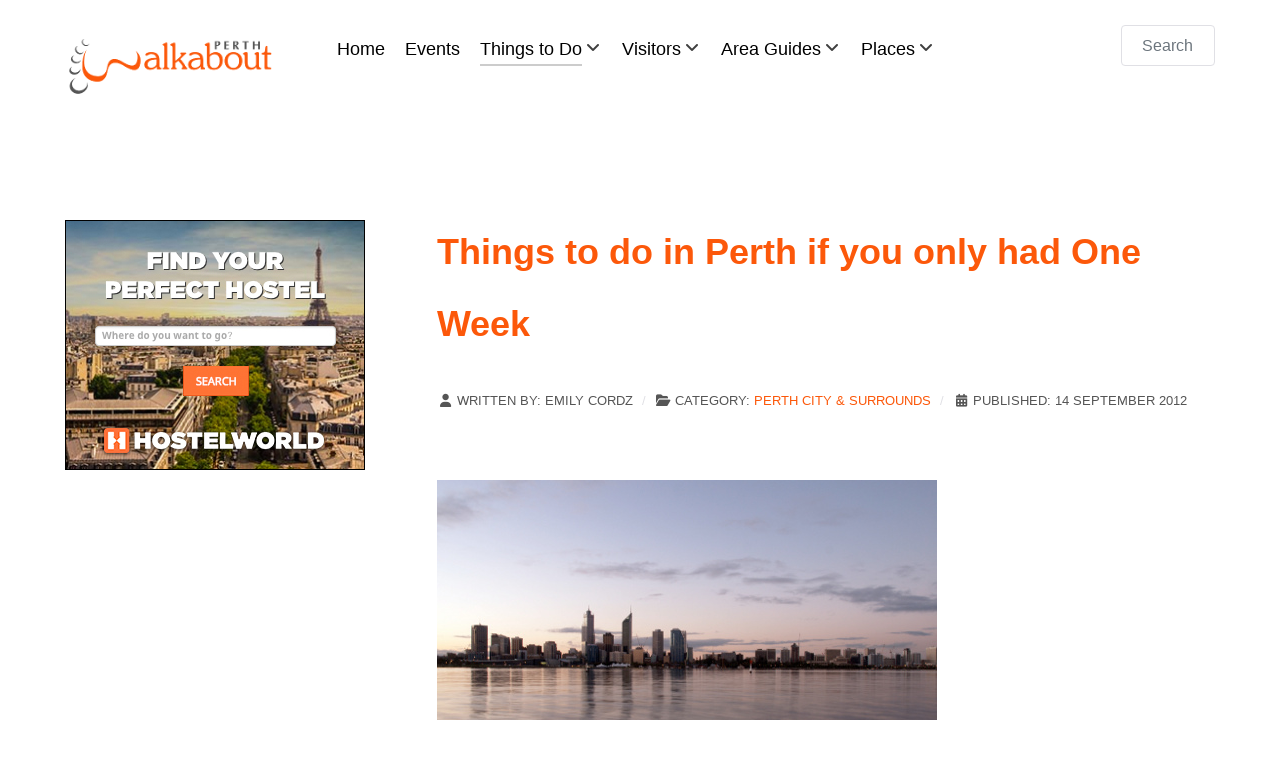

--- FILE ---
content_type: text/html; charset=utf-8
request_url: https://perthwalkabout.com/Perth-City-Surrounds/things-to-do-in-perth-one-week.html
body_size: 13221
content:
<!DOCTYPE html>
<html lang="en-GB" dir="ltr">
        
<head>
    
            <meta name="viewport" content="width=device-width, initial-scale=1.0">
        <meta http-equiv="X-UA-Compatible" content="IE=edge" />
        

        
            
         <meta charset="utf-8">
	<meta name="og:title" content="Things to do in Perth if you only had One Week">
	<meta name="og:type" content="article">
	<meta name="og:image" content="https://perthwalkabout.com/images/stories/articles/things-to-do-in-perth-one-week-2-150.jpg">
	<meta name="og:url" content="https://perthwalkabout.com/Perth-City-Surrounds/things-to-do-in-perth-one-week.html">
	<meta name="og:site_name" content="Perth Walkabout">
	<meta name="og:description" content="Things to do in Perth if you only had one week - the ideas below will allow you to experience a well rounded sampling of what Perth has to offer.">
	<meta name="author" content="Emily Cordz">
	<meta name="description" content="Things to do in Perth if you only had one week - the ideas below will allow you to experience a well rounded sampling of what Perth has to offer.">
	<meta name="generator" content="Noyb">
	<title>Things to do in Perth if you only had One Week</title>
	<link href="https://perthwalkabout.com/index.php?option=com_finder&amp;view=search&amp;format=opensearch&amp;Itemid=59" rel="search" title="OpenSearch Perth Walkabout" type="application/opensearchdescription+xml">

    <link href="/media/vendor/awesomplete/css/awesomplete.css?1.1.7" rel="stylesheet">
	<link href="/media/vendor/joomla-custom-elements/css/joomla-alert.min.css?0.4.1" rel="stylesheet">
	<link href="/media/mod_rssocial/css/rssocial-font.css?69c0cf" rel="stylesheet">
	<link href="/media/mod_rssocial/css/rssocial-anim.css?69c0cf" rel="stylesheet">
	<link href="/media/mod_rssocial/css/rssocial.css?69c0cf" rel="stylesheet">
	<link href="/media/com_rscomments/css/font-awesome.min.css?69c0cf" rel="stylesheet">
	<link href="/media/com_rscomments/css/site.css?69c0cf" rel="stylesheet">
	<link href="/media/gantry5/engines/nucleus/css-compiled/nucleus.css" rel="stylesheet">
	<link href="/templates/g5_helium/custom/css-compiled/helium_25.css" rel="stylesheet">
	<link href="/media/gantry5/engines/nucleus/css-compiled/bootstrap5.css" rel="stylesheet">
	<link href="/media/system/css/joomla-fontawesome.min.css" rel="stylesheet">
	<link href="/media/plg_system_debug/css/debug.css" rel="stylesheet">
	<link href="/media/gantry5/assets/css/font-awesome.min.css" rel="stylesheet">
	<link href="/templates/g5_helium/custom/css-compiled/helium-joomla_25.css" rel="stylesheet">
	<link href="/templates/g5_helium/custom/css-compiled/custom_25.css" rel="stylesheet">

    <script src="/media/vendor/jquery/js/jquery.min.js?3.7.1"></script>
	<script src="/media/legacy/js/jquery-noconflict.min.js?504da4"></script>
	<script src="https://connect.facebook.net/en_GB/sdk.js#xfbml=1&amp;version=v22.0" async defer crossorigin="anonymous"></script>
	<script src="https://platform.twitter.com/widgets.js?69c0cf"></script>
	<script src="//assets.pinterest.com/js/pinit.js?69c0cf" async defer></script>
	<script type="application/json" class="joomla-script-options new">{"bootstrap.modal":{"#rscomments-terms":{"keyboard":true,"focus":true},"#rscomments-subscribe":{"keyboard":true,"focus":true},"#rscomments-report":{"keyboard":true,"focus":true},"#rscomments-mycomments":{"keyboard":true,"focus":true}},"joomla.jtext":{"COM_RSCOMMENTS_HIDE_FORM":"Hide comment form","COM_RSCOMMENTS_SHOW_FORM":"Show comment form","MOD_FINDER_SEARCH_VALUE":"Search &hellip;","COM_FINDER_SEARCH_FORM_LIST_LABEL":"Search Results","JLIB_JS_AJAX_ERROR_OTHER":"An error has occurred while fetching the JSON data: HTTP %s status code.","JLIB_JS_AJAX_ERROR_PARSE":"A parse error has occurred while processing the following JSON data:<br><code style=\"color:inherit;white-space:pre-wrap;padding:0;margin:0;border:0;background:inherit;\">%s<\/code>","ERROR":"Error","MESSAGE":"Message","NOTICE":"Notice","WARNING":"Warning","JCLOSE":"Close","JOK":"OK","JOPEN":"Open"},"finder-search":{"url":"\/index.php?option=com_finder&task=suggestions.suggest&format=json&tmpl=component&Itemid=59"},"system.paths":{"root":"","rootFull":"https:\/\/perthwalkabout.com\/","base":"","baseFull":"https:\/\/perthwalkabout.com\/"},"csrf.token":"d268afa997149fcb5ed470c4803abced"}</script>
	<script src="/media/system/js/core.min.js?2cb912"></script>
	<script src="/media/vendor/bootstrap/js/popover.min.js?5.3.3" type="module"></script>
	<script src="/media/vendor/bootstrap/js/modal.min.js?5.3.3" type="module"></script>
	<script src="/media/vendor/awesomplete/js/awesomplete.min.js?1.1.7" defer></script>
	<script src="/media/com_finder/js/finder.min.js?755761" type="module"></script>
	<script src="/media/system/js/messages.min.js?9a4811" type="module"></script>
	<script src="/media/mod_rssocial/js/rssocial.js?69c0cf"></script>
	<script src="/media/com_rscomments/js/modal.js?69c0cf"></script>
	<script src="/media/com_rscomments/js/site.js?69c0cf"></script>
	<script type="application/ld+json">{"@context":"https://schema.org","@graph":[{"@type":"Organization","@id":"https://perthwalkabout.com/#/schema/Organization/base","name":"Perth Walkabout","url":"https://perthwalkabout.com/"},{"@type":"WebSite","@id":"https://perthwalkabout.com/#/schema/WebSite/base","url":"https://perthwalkabout.com/","name":"Perth Walkabout","publisher":{"@id":"https://perthwalkabout.com/#/schema/Organization/base"},"potentialAction":{"@type":"SearchAction","target":"https://perthwalkabout.com/home?q={search_term_string}","query-input":"required name=search_term_string"}},{"@type":"WebPage","@id":"https://perthwalkabout.com/#/schema/WebPage/base","url":"https://perthwalkabout.com/Perth-City-Surrounds/things-to-do-in-perth-one-week.html","name":"Things to do in Perth if you only had One Week","description":"Things to do in Perth if you only had one week - the ideas below will allow you to experience a well rounded sampling of what Perth has to offer.","isPartOf":{"@id":"https://perthwalkabout.com/#/schema/WebSite/base"},"about":{"@id":"https://perthwalkabout.com/#/schema/Organization/base"},"inLanguage":"en-GB"},{"@type":"Article","@id":"https://perthwalkabout.com/#/schema/com_content/article/542","name":"Things to do in Perth if you only had One Week","headline":"Things to do in Perth if you only had One Week","inLanguage":"en-GB","author":{"@type":"Person","name":"Emily Cordz"},"articleSection":"Perth City & Surrounds","dateCreated":"2012-06-27T02:12:43+00:00","isPartOf":{"@id":"https://perthwalkabout.com/#/schema/WebPage/base"}}]}</script>
	<script>var rsc_root = 'https://perthwalkabout.com/';</script>
	<script src="https://platform.linkedin.com/in.js" type="text/javascript">lang:en_GB</script>
	

    
                
</head>

    <body class="gantry g-helium-style site com_content view-article layout-blog no-task dir-ltr itemid-71 outline-25 g-offcanvas-left g-default g-style-preset1">
        
                    

        <div id="g-offcanvas"  data-g-offcanvas-swipe="1" data-g-offcanvas-css3="1">
                        <div class="g-grid">                        

        <div class="g-block size-100">
             <div id="mobile-menu-2388-particle" class="g-content g-particle">            <div id="g-mobilemenu-container" data-g-menu-breakpoint="51rem"></div>
            </div>
        </div>
            </div>
    </div>
        <div id="g-page-surround">
            <div class="g-offcanvas-hide g-offcanvas-toggle" role="navigation" data-offcanvas-toggle aria-controls="g-offcanvas" aria-expanded="false"><i class="fa fa-fw fa-bars"></i></div>                        

                                
                <section id="g-navigation">
                <div class="g-container">                                <div class="g-grid">                        

        <div class="g-block size-100">
             <div class="g-system-messages">
                                            <div id="system-message-container" aria-live="polite"></div>

            
    </div>
        </div>
            </div>
                            <div class="g-grid">                        

        <div class="g-block size-22">
             <div id="logo-2463-particle" class="g-content g-particle">            <a href="/" target="_self" title="Perth Walkabout" aria-label="Perth Walkabout" rel="home" class="g-logo g-logo-helium">
                        <img src="/templates/g5_helium/custom/images/perth-walkabout-logo-246-93.png" style="max-height: 100%" alt="Perth Walkabout" />
            </a>
            </div>
        </div>
                    

        <div class="g-block size-66">
             <div id="menu-6245-particle" class="g-content g-particle">            <nav class="g-main-nav" data-g-hover-expand="true">
        <ul class="g-toplevel">
                                                                                                                
        
                
        
                
        
        <li class="g-menu-item g-menu-item-type-component g-menu-item-59 g-standard  ">
                            <a class="g-menu-item-container" href="/">
                                                                <span class="g-menu-item-content">
                                    <span class="g-menu-item-title">Home</span>
            
                    </span>
                                                </a>
                                </li>
    
                                                                                                
        
                
        
                
        
        <li class="g-menu-item g-menu-item-type-component g-menu-item-153 g-standard  ">
                            <a class="g-menu-item-container" href="/things-to-do/events/">
                                                                <span class="g-menu-item-content">
                                    <span class="g-menu-item-title">Events</span>
            
                    </span>
                                                </a>
                                </li>
    
                                                                                                
        
                
        
                
        
        <li class="g-menu-item g-menu-item-type-component g-menu-item-52 g-parent active g-standard g-menu-item-link-parent ">
                            <a class="g-menu-item-container" href="/things-to-do/">
                                                                <span class="g-menu-item-content">
                                    <span class="g-menu-item-title">Things to Do</span>
            
                    </span>
                    <span class="g-menu-parent-indicator" data-g-menuparent=""></span>                            </a>
                                                                            <ul class="g-dropdown g-inactive g-fade g-dropdown-right">
            <li class="g-dropdown-column">
                        <div class="g-grid">
                        <div class="g-block size-100">
            <ul class="g-sublevel">
                <li class="g-level-1 g-go-back">
                    <a class="g-menu-item-container" href="#" data-g-menuparent=""><span>Back</span></a>
                </li>
                                                                                                                    
        
                
        
                
        
        <li class="g-menu-item g-menu-item-type-component g-menu-item-91  ">
                            <a class="g-menu-item-container" href="/things-to-do/nightlife/">
                                                                <span class="g-menu-item-content">
                                    <span class="g-menu-item-title">Nightlife</span>
            
                    </span>
                                                </a>
                                </li>
    
                                                                                                
        
                
        
                
        
        <li class="g-menu-item g-menu-item-type-component g-menu-item-86  ">
                            <a class="g-menu-item-container" href="/things-to-do/what-s-new/">
                                                                <span class="g-menu-item-content">
                                    <span class="g-menu-item-title">What&#039;s New</span>
            
                    </span>
                                                </a>
                                </li>
    
                                                                                                
        
                
        
                
        
        <li class="g-menu-item g-menu-item-type-component g-menu-item-70  ">
                            <a class="g-menu-item-container" href="/things-to-do/environment/">
                                                                <span class="g-menu-item-content">
                                    <span class="g-menu-item-title">Environment</span>
            
                    </span>
                                                </a>
                                </li>
    
                                                                                                
        
                
        
                
        
        <li class="g-menu-item g-menu-item-type-component g-menu-item-69  ">
                            <a class="g-menu-item-container" href="/things-to-do/historical-places/">
                                                                <span class="g-menu-item-content">
                                    <span class="g-menu-item-title">Heritage</span>
            
                    </span>
                                                </a>
                                </li>
    
                                                                                                
        
                
        
                
        
        <li class="g-menu-item g-menu-item-type-component g-menu-item-74  ">
                            <a class="g-menu-item-container" href="/things-to-do/markets/">
                                                                <span class="g-menu-item-content">
                                    <span class="g-menu-item-title">Markets</span>
            
                    </span>
                                                </a>
                                </li>
    
                                                                                                
        
                
        
                
        
        <li class="g-menu-item g-menu-item-type-component g-menu-item-67  ">
                            <a class="g-menu-item-container" href="/things-to-do/arts-culture/">
                                                                <span class="g-menu-item-content">
                                    <span class="g-menu-item-title">Arts &amp; Culture</span>
            
                    </span>
                                                </a>
                                </li>
    
                                                                                                
        
                
        
                
        
        <li class="g-menu-item g-menu-item-type-component g-menu-item-60 g-parent g-menu-item-link-parent ">
                            <a class="g-menu-item-container" href="/food-drink/food/">
                                                                <span class="g-menu-item-content">
                                    <span class="g-menu-item-title">Food</span>
            
                    </span>
                    <span class="g-menu-parent-indicator" data-g-menuparent=""></span>                            </a>
                                                                            <ul class="g-dropdown g-inactive g-fade g-dropdown-right">
            <li class="g-dropdown-column">
                        <div class="g-grid">
                        <div class="g-block size-100">
            <ul class="g-sublevel">
                <li class="g-level-2 g-go-back">
                    <a class="g-menu-item-container" href="#" data-g-menuparent=""><span>Back</span></a>
                </li>
                                                                                                                    
        
                
        
                
        
        <li class="g-menu-item g-menu-item-type-component g-menu-item-93  ">
                            <a class="g-menu-item-container" href="/food-drink/foodie-chit-chat/">
                                                                <span class="g-menu-item-content">
                                    <span class="g-menu-item-title">Foodie Chit Chat</span>
            
                    </span>
                                                </a>
                                </li>
    
                                                                                                
        
                
        
                
        
        <li class="g-menu-item g-menu-item-type-component g-menu-item-80  ">
                            <a class="g-menu-item-container" href="/food-drink/perth-restaurant-reviews/">
                                                                <span class="g-menu-item-content">
                                    <span class="g-menu-item-title">Restaurant Reviews</span>
            
                    </span>
                                                </a>
                                </li>
    
                                                                                                
        
                
        
                
        
        <li class="g-menu-item g-menu-item-type-component g-menu-item-81  ">
                            <a class="g-menu-item-container" href="/food-drink/specialty-foods/">
                                                                <span class="g-menu-item-content">
                                    <span class="g-menu-item-title">Specialty Food and Drinks</span>
            
                    </span>
                                                </a>
                                </li>
    
                                                                                                
        
                
        
                
        
        <li class="g-menu-item g-menu-item-type-component g-menu-item-82  ">
                            <a class="g-menu-item-container" href="/food-drink/essentials/">
                                                                <span class="g-menu-item-content">
                                    <span class="g-menu-item-title">Essentials</span>
            
                    </span>
                                                </a>
                                </li>
    
    
            </ul>
        </div>
            </div>

            </li>
        </ul>
            </li>
    
                                                                                                
        
                
        
                
        
        <li class="g-menu-item g-menu-item-type-component g-menu-item-68  ">
                            <a class="g-menu-item-container" href="/things-to-do/great-outdoors/">
                                                                <span class="g-menu-item-content">
                                    <span class="g-menu-item-title">Great Outdoors</span>
            
                    </span>
                                                </a>
                                </li>
    
                                                                                                
        
                
        
                
        
        <li class="g-menu-item g-menu-item-type-component g-menu-item-71 active  ">
                            <a class="g-menu-item-container" href="/things-to-do/perth-city-surrounds/">
                                                                <span class="g-menu-item-content">
                                    <span class="g-menu-item-title">Perth City</span>
            
                    </span>
                                                </a>
                                </li>
    
    
            </ul>
        </div>
            </div>

            </li>
        </ul>
            </li>
    
                                                                                                
        
                
        
                
        
        <li class="g-menu-item g-menu-item-type-component g-menu-item-66 g-parent g-standard g-menu-item-link-parent ">
                            <a class="g-menu-item-container" href="/visitor-information/">
                                                                <span class="g-menu-item-content">
                                    <span class="g-menu-item-title">Visitors</span>
            
                    </span>
                    <span class="g-menu-parent-indicator" data-g-menuparent=""></span>                            </a>
                                                                            <ul class="g-dropdown g-inactive g-fade g-dropdown-right">
            <li class="g-dropdown-column">
                        <div class="g-grid">
                        <div class="g-block size-100">
            <ul class="g-sublevel">
                <li class="g-level-1 g-go-back">
                    <a class="g-menu-item-container" href="#" data-g-menuparent=""><span>Back</span></a>
                </li>
                                                                                                                    
        
                
        
                
        
        <li class="g-menu-item g-menu-item-type-component g-menu-item-75  ">
                            <a class="g-menu-item-container" href="/visitor-information/essentials/">
                                                                <span class="g-menu-item-content">
                                    <span class="g-menu-item-title">Essentials</span>
            
                    </span>
                                                </a>
                                </li>
    
                                                                                                
        
                
        
                
        
        <li class="g-menu-item g-menu-item-type-component g-menu-item-76  ">
                            <a class="g-menu-item-container" href="/visitor-information/transport/">
                                                                <span class="g-menu-item-content">
                                    <span class="g-menu-item-title">Transport</span>
            
                    </span>
                                                </a>
                                </li>
    
                                                                                                
        
                
        
                
        
        <li class="g-menu-item g-menu-item-type-component g-menu-item-77  ">
                            <a class="g-menu-item-container" href="/visitor-information/weather/">
                                                                <span class="g-menu-item-content">
                                    <span class="g-menu-item-title">Weather</span>
            
                    </span>
                                                </a>
                                </li>
    
                                                                                                
        
                
        
                
        
        <li class="g-menu-item g-menu-item-type-component g-menu-item-78  ">
                            <a class="g-menu-item-container" href="/visitor-information/accommodation/">
                                                                <span class="g-menu-item-content">
                                    <span class="g-menu-item-title">Accommodation</span>
            
                    </span>
                                                </a>
                                </li>
    
    
            </ul>
        </div>
            </div>

            </li>
        </ul>
            </li>
    
                                                                                                
        
                
        
                
        
        <li class="g-menu-item g-menu-item-type-component g-menu-item-72 g-parent g-standard g-menu-item-link-parent ">
                            <a class="g-menu-item-container" href="/things-to-do/area-guide/">
                                                                <span class="g-menu-item-content">
                                    <span class="g-menu-item-title">Area Guides</span>
            
                    </span>
                    <span class="g-menu-parent-indicator" data-g-menuparent=""></span>                            </a>
                                                                            <ul class="g-dropdown g-inactive g-fade g-dropdown-right">
            <li class="g-dropdown-column">
                        <div class="g-grid">
                        <div class="g-block size-100">
            <ul class="g-sublevel">
                <li class="g-level-1 g-go-back">
                    <a class="g-menu-item-container" href="#" data-g-menuparent=""><span>Back</span></a>
                </li>
                                                                                                                    
        
                
        
                
        
        <li class="g-menu-item g-menu-item-type-component g-menu-item-53  ">
                            <a class="g-menu-item-container" href="/area-guide/">
                                                                <span class="g-menu-item-content">
                                    <span class="g-menu-item-title">Suburbs</span>
            
                    </span>
                                                </a>
                                </li>
    
                                                                                                
        
                
        
                
        
        <li class="g-menu-item g-menu-item-type-component g-menu-item-73 g-parent g-menu-item-link-parent ">
                            <a class="g-menu-item-container" href="/area-guide/living-in-perth/">
                                                                <span class="g-menu-item-content">
                                    <span class="g-menu-item-title">Living in Perth</span>
            
                    </span>
                    <span class="g-menu-parent-indicator" data-g-menuparent=""></span>                            </a>
                                                                            <ul class="g-dropdown g-inactive g-fade g-dropdown-right">
            <li class="g-dropdown-column">
                        <div class="g-grid">
                        <div class="g-block size-100">
            <ul class="g-sublevel">
                <li class="g-level-2 g-go-back">
                    <a class="g-menu-item-container" href="#" data-g-menuparent=""><span>Back</span></a>
                </li>
                                                                                                                    
        
                
        
                
        
        <li class="g-menu-item g-menu-item-type-component g-menu-item-83  ">
                            <a class="g-menu-item-container" href="/area-guide/essentials/">
                                                                <span class="g-menu-item-content">
                                    <span class="g-menu-item-title">Essentials</span>
            
                    </span>
                                                </a>
                                </li>
    
                                                                                                
        
                
        
                
        
        <li class="g-menu-item g-menu-item-type-component g-menu-item-84  ">
                            <a class="g-menu-item-container" href="/area-guide/services/">
                                                                <span class="g-menu-item-content">
                                    <span class="g-menu-item-title">Services</span>
            
                    </span>
                                                </a>
                                </li>
    
                                                                                                
        
                
        
                
        
        <li class="g-menu-item g-menu-item-type-component g-menu-item-85  ">
                            <a class="g-menu-item-container" href="/area-guide/transport/">
                                                                <span class="g-menu-item-content">
                                    <span class="g-menu-item-title">Transport</span>
            
                    </span>
                                                </a>
                                </li>
    
                                                                                                
        
                
        
                
        
        <li class="g-menu-item g-menu-item-type-component g-menu-item-94  ">
                            <a class="g-menu-item-container" href="/area-guide/sports-recreation/">
                                                                <span class="g-menu-item-content">
                                    <span class="g-menu-item-title">Sports &amp; Recreation</span>
            
                    </span>
                                                </a>
                                </li>
    
                                                                                                
        
                
        
                
        
        <li class="g-menu-item g-menu-item-type-component g-menu-item-96  ">
                            <a class="g-menu-item-container" href="/area-guide/backpackers/">
                                                                <span class="g-menu-item-content">
                                    <span class="g-menu-item-title">Backpackers</span>
            
                    </span>
                                                </a>
                                </li>
    
    
            </ul>
        </div>
            </div>

            </li>
        </ul>
            </li>
    
    
            </ul>
        </div>
            </div>

            </li>
        </ul>
            </li>
    
                                                                                                
        
                
        
                
        
        <li class="g-menu-item g-menu-item-type-component g-menu-item-79 g-parent g-standard g-menu-item-link-parent ">
                            <a class="g-menu-item-container" href="/things-to-do/places-of-interest/">
                                                                <span class="g-menu-item-content">
                                    <span class="g-menu-item-title">Places</span>
            
                    </span>
                    <span class="g-menu-parent-indicator" data-g-menuparent=""></span>                            </a>
                                                                            <ul class="g-dropdown g-inactive g-fade g-dropdown-right">
            <li class="g-dropdown-column">
                        <div class="g-grid">
                        <div class="g-block size-100">
            <ul class="g-sublevel">
                <li class="g-level-1 g-go-back">
                    <a class="g-menu-item-container" href="#" data-g-menuparent=""><span>Back</span></a>
                </li>
                                                                                                                    
        
                
        
                
        
        <li class="g-menu-item g-menu-item-type-component g-menu-item-95  ">
                            <a class="g-menu-item-container" href="/things-to-do/travel-in-wa/">
                                                                <span class="g-menu-item-content">
                                    <span class="g-menu-item-title">Travel in WA</span>
            
                    </span>
                                                </a>
                                </li>
    
                                                                                                
        
                
        
                
        
        <li class="g-menu-item g-menu-item-type-component g-menu-item-88  ">
                            <a class="g-menu-item-container" href="/things-to-do/day-trips/">
                                                                <span class="g-menu-item-content">
                                    <span class="g-menu-item-title">Day Trips</span>
            
                    </span>
                                                </a>
                                </li>
    
    
            </ul>
        </div>
            </div>

            </li>
        </ul>
            </li>
    
    
        </ul>
    </nav>
            </div>
        </div>
                    

        <div class="g-block size-12">
             <div class="g-content">
                                    <div class="platform-content"><div class=" moduletable ">
        
<form class="mod-finder js-finder-searchform form-search" action="/home" method="get" role="search">
    <label for="mod-finder-searchword170" class="visually-hidden finder">Search</label><input type="text" name="q" id="mod-finder-searchword170" class="js-finder-search-query form-control" value="" placeholder="Search &hellip;">
            </form>
</div></div>
            
        </div>
        </div>
            </div>
            </div>
        
    </section>
    
                                
                
    
                <section id="g-container-main" class="g-wrapper">
                <div class="g-container">                    <div class="g-grid">                        

        <div class="g-block size-30">
             <aside id="g-aside">
                                        <div class="g-grid">                        

        <div class="g-block size-100">
             <div class="g-content">
                                    <div class="platform-content"><div class="sidebar-a moduletable ">
        
<div id="mod-custom146" class="mod-custom custom">
    <p><a href="https://prf.hn/click/camref:1101l7xm5/creativeref:1100l10863"><img src="https://creative.prf.hn/source/camref:1101l7xm5/creativeref:1100l10863" width="300" height="250" border="0" /></a></p></div>
</div></div><div class="platform-content"><div class="sidebar-a moduletable ">
        <script async src="//pagead2.googlesyndication.com/pagead/js/adsbygoogle.js"></script>
<!-- PW Square 250x250 fsac -->
<ins class="adsbygoogle"
     style="display:inline-block;width:250px;height:250px"
     data-ad-client="ca-pub-2160948594824789"
     data-ad-slot="7294531977"></ins>
<script>
(adsbygoogle = window.adsbygoogle || []).push({});
</script></div></div><div class="platform-content"><div class="sidebar-a moduletable flush">
        
<div id="mod-custom70" class="mod-custom custom">
    <p><a href="https://www.facebook.com/PerthWalkabout" target="_blank" rel="nofollow noopener noreferrer"><img src="/images/stories/articles/facebook.png" alt="facebook" width="32" height="32" /></a> <a href="https://twitter.com/PerthWalkabout" target="_blank" rel="nofollow noopener noreferrer"><img src="/images/stories/articles/twitter.png" alt="twitter" width="32" height="32" /> </a> <a href="https://www.instagram.com/perthwalkabout" target="_blank" rel="noopener noreferrer"><img src="/images/stories/instagram-32-32.jpg" alt="" /></a> <a href="https://www.youtube.com/PerthWalkabout" target="_blank" rel="noopener noreferrer"><img src="/images/stories/youtube_32x32.png" alt="youtube 32x32" width="32" height="32" /></a> <img style="display: none;" hidden="" src="//www.youtube-nocookie.com/gen_204?feature=creators_cornier-//s.ytimg.com/yt/img/creators_corner/YouTube/youtube_32x32.png" /> </p></div>
</div></div><div class="platform-content"><div class="sidebar-a moduletable ">
            <h3 class="g-title">GET THE PERTH WALKABOUT NEWSLETTER</h3>        
<div id="mod-custom45" class="mod-custom custom">
    <!-- AWeber Web Form Generator 3.0 --><form method="post" class="af-form-wrapper" action="http://www.aweber.com/scripts/addlead.pl">
<div style="display: none;"><input name="meta_web_form_id" value="415140692" type="hidden" /> <input name="meta_split_id" type="hidden" /> <input name="listname" value="perthwalkabout" type="hidden" /> <input name="redirect" value="http://www.perthwalkabout.com/things-to-do/environment/225-thank-you-for-subscribing.html" id="redirect_5211d855f782bcef61b34745da8622ad" type="hidden" /> <input name="meta_redirect_onlist" value="http://www.perthwalkabout.com/things-to-do/environment/227-you-are-already-subscribed.html" type="hidden" /> <input name="meta_adtracking" value="PW_Subscribers" type="hidden" /> <input name="meta_message" value="1" type="hidden" /> <input name="meta_required" value="name,email" type="hidden" /> <input name="meta_forward_vars" type="hidden" /> <input name="meta_tooltip" type="hidden" /></div>
<div id="af-form-415140692" class="af-form">
<div id="af-header-415140692" class="af-header">
<div class="bodyText">
<p>Subscribe to get your Guide to the "Top 5 Must Sees in Perth"!</p>
</div>
</div>
<div id="af-body-415140692" class="af-body af-standards">
<div class="af-element"><label class="previewLabel" for="awf_field-3386570">Name: </label>
<div class="af-textWrap"><input gtbfieldid="1368" id="awf_field-3386570" name="name" class="text" type="text" /></div>
<div class="af-clear"></div>
</div>
<div class="af-element"><label class="previewLabel" for="awf_field-3386571">Email: </label>
<div class="af-textWrap"><input gtbfieldid="1369" class="text" id="awf_field-3386571" name="email" type="text" /></div>
<div class="af-clear"></div>
</div>
<div class="af-element buttonContainer"><input name="submit" class="submit" value="Submit" type="submit" />
<div class="af-clear"></div>
</div>
<div class="af-element privacyPolicy" style="text-align: center;">
<p style="text-align: left;"><a href="http://www.aweber.com/permission.htm" target="_blank">We respect your email privacy</a></p>
<div class="af-clear"></div>
</div>
</div>
<div id="af-footer-415140692" class="af-footer">
<div class="bodyText"></div>
</div>
</div>
<div style="display: none;"><img src="http://forms.aweber.com/form/displays.htm?id=LIysjCwMbJxM" /></div>
</form><!-- /AWeber Web Form Generator 3.0 --></div>
</div></div><div class="platform-content"><div class="sidebar-a moduletable ">
        
<div id="mod-custom69" class="mod-custom custom">
    <div id="fb-root"></div>
<script src="http://connect.facebook.net/en_US/all.js#xfbml=1" rel="nofollow"></script>
<fb:like-box href="http://www.facebook.com/pages/Perth-Walkabout/174515002617306" width="221" show_faces="true" stream="false" header="true"></fb:like-box></div>
</div></div><div class="platform-content"><div class="sidebar-a moduletable ">
        
<div id="mod-custom112" class="mod-custom custom">
    <!-- Begin Viator Partner Widget -->

<style type="text/css">

    
    
	@import "https://www.partner.viator.com/modules/widgets/css/niftycorners.css";
        @import "https://www.partner.viator.com/modules/widgets/css/widgets.css";
    

    #viatorWidgetDiv_2266ee16 { color: #000000; font-family: 'Arial'; font-weight: normal; }
    #viatorWidgetDiv_2266ee16 .widget_header { background-color: #00759A; color: #FFFFFF; font-family: 'Arial'; font-weight: normal; }
    #viatorWidgetDiv_2266ee16 .widget_body { background-color: #BEE9F7; }
    #viatorWidgetDiv_2266ee16 .widget_horizontal .widget_entry { background-color: #BEE9F7; width: 66px; }
    #viatorWidgetDiv_2266ee16 .widget_product_title{ color:#00759A; }
    #viatorWidgetDiv_2266ee16 .widget_more_info{ color:#00759A; }
    
    #viatorWidgetDiv_2266ee16 .widget_more_tours{ color:#00759A; }
</style>

<div id="viatorWidgetDiv_2266ee16" style="display: none">
    <div id="viatorWidgetDiv_2266ee16_action">https://www.partner.viator.com/widgets/whatsNew.jspa</div>
    <div id="viatorWidgetDiv_2266ee16_PUID">9766</div>
    <div id="viatorWidgetDiv_2266ee16_destinationID">389</div>
    <div id="viatorWidgetDiv_2266ee16_numProducts">3</div>
    <div id="viatorWidgetDiv_2266ee16_title">What's new</div>
    <div id="viatorWidgetDiv_2266ee16_width">200</div>
    <div id="viatorWidgetDiv_2266ee16_horizontal">false</div>
    <div id="viatorWidgetDiv_2266ee16_showThumbs">true</div>
    <div id="viatorWidgetDiv_2266ee16_widgetAction">whatsNew</div>
    <div id="viatorWidgetDiv_2266ee16_SUBPUID"></div>
    <div id="viatorWidgetDiv_2266ee16_linkNewWindow">true</div>
</div>




    <script type="text/javascript" src="https://www.partner.viator.com/modules/widgets/js/initWidget.js"></script>



<script type="text/javascript">
    initViatorWidgetDiv('2266ee16');
</script>
<!-- End Viator Partner Widget -->
</div>
</div></div><div class="platform-content"><div class="sidebar-a moduletable ">
        <script async src="//pagead2.googlesyndication.com/pagead/js/adsbygoogle.js"></script>
<!-- PW Bottom sidebar-a 160x600 fsac -->
<ins class="adsbygoogle"
     style="display:inline-block;width:160px;height:600px"
     data-ad-client="ca-pub-2160948594824789"
     data-ad-slot="6403411690"></ins>
<script>
(adsbygoogle = window.adsbygoogle || []).push({});
</script></div></div>
            
        </div>
        </div>
            </div>
            
    </aside>
        </div>
                    

        <div class="g-block size-70">
             <main id="g-mainbar">
                                        <div class="g-grid">                        

        <div class="g-block size-100">
             <div class="g-content">
                                                            <div class="platform-content container"><div class="row"><div class="col"><div class="com-content-article item-page">
    <meta itemprop="inLanguage" content="en-GB">
    
    
        <div class="page-header">
        <h1>
            Things to do in Perth if you only had One Week        </h1>
                            </div>
        
        
            <dl class="article-info text-muted">

            <dt class="article-info-term">
                        Details                    </dt>

                    <dd class="createdby">
    <span class="icon-user icon-fw" aria-hidden="true"></span>
                    Written by: <span>Emily Cordz</span>    </dd>
        
        
                    <dd class="category-name">
    <span class="icon-folder-open icon-fw" aria-hidden="true"></span>                        Category: <a href="/table/things-to-do/perth-city-surrounds/">Perth City &amp; Surrounds</a>    </dd>
        
        
                    <dd class="published">
    <span class="icon-calendar icon-fw" aria-hidden="true"></span>
    <time datetime="2012-09-14T12:49:43+08:00">
        Published: 14 September 2012    </time>
</dd>
        
    
            
        
            </dl>
    
    
        
                                                <div class="com-content-article__body">
        
<p><span style="font-family: verdana,geneva;"><br /><img alt="things-to-do-in-perth-one-week-2" src="/images/stories/articles/things-to-do-in-perth-one-week-2.jpg" height="375" width="500" /><br /></span></p>
<p><span style="font-family: verdana,geneva;"><span style="font-size: 8pt;">Perth CBD</span><br /><span style="font-size: 8pt;"> Photo Credit: Flickr/Andrew Parnell</span><br /><br /><br />You’ve traversed the continent (or ocean), landed yourself in Perth, and decided to stay around for a week. A week may seem like a long time, but you’ll want to plan your time wisely to experience Perth to the fullest. The ideas below will allow you to experience a well rounded sampling of what Perth has to offer.</span><br /><br /><span style="font-family: verdana,geneva;">For your first day it’s a good idea to get your bearings for navigating the rest of the week. A great way to do that is either with the free i-city walking tour that meets at the visitor’s information kiosk on Murray Street Mall at 11am every day (12 noon on Sundays) or with a good map, comfortable walking shoes and a solid dose of curiosity. You can get information about how to get about from the visitor’s kiosk, your hotel or hostel, or just pop into a local shop and ask.&nbsp; Once you’ve got your bearings take the rest of the day to enjoy the sights around the CBD. Check out the Swan Bell Tower as well as the views along the Swan River. Swing by the Western Australian Museum or the State Library of Western Australia to learn a bit about the area history and culture. Enjoy some shopping in the CBD, maybe pick up some beach wear or sun protection for the coming days.</span><br /><br /><span style="font-family: verdana,geneva;">Let day two introduce you to the natural beauty that abounds in Perth. Fill up with a good breakfast, pack a picnic lunch and head towards Kings Park and Botanic Garden. At Kings Park you’ll enjoy sweeping views of the city and Swan River as well as around 400.6 hectares of parkland. Explore on your own or take a free guided walk, which have themes ranging from Wilderness and Wildflowers to Kings Park – Past and Present. Find a nice place to enjoy your picnic. If you have kids, Synergy Parkland is a great place to stop. Get up to the tree tops with the Lotterywest Federation Walkway or climb 101 steps up the DNA Tower for a unique experience between your parkland explorations. You can catch a bus back to the city or, if you’re feeling up to it, descend down Jacob’s Ladder at the end of Cliff Street and wander back along the river.</span><br /><br /><br /><img alt="things-to-do-in-perth-one-week-1" src="/images/stories/articles/things-to-do-in-perth-one-week-1.jpg" height="375" width="500" /><br /><br /><span style="font-family: verdana,geneva;">Cottesloe Beach<br />Photo Credit: Flickr/Michael Spencer<br /><br /><br />Day three is time to take it easy and enjoy one of Perth’s most famous assets, the beach. There are lots of beaches to choose from, a few of the more popular ones include Cottesloe, Scarborough and City Beach. Be sure to wear your sun protection and check the beach for any warnings, such as closures due to shark sightings and other natural dangers. Enjoy a lazy day lying on the beach and swimming in the ocean (between the flags of course). You can bring a picnic lunch or enjoy one of the many cafes along the waterfront. Finish out your day by discovering some of Perth’s nightlife. Northbridge is the main hub of bars and clubs, but some prefer the more laid back night life in Fremantle. Either way, you’ll have a good night.</span><br /><br /><span style="font-family: verdana,geneva;">After a late night on the town, you’ll want to enjoy a late breakfast. Try a local cafe in your area for a yummy start to your day. Ask a local where they like to go or look through some of our neighbourhood guides for ideas. If the timing is right, had to a local farmers market and treat yourself to some fresh fruit, scrumptious baked goods, and maybe some locally made gifts (which are way more unique and memorable than your typical souvenir). Spend the rest of your day exploring around the shops, historic buildings and cafes in your neighbourhood. If you’re staying in the CBD, head to Subiaco, North Perth and/or Northbridge instead. Take a break from you explorations to relax in a nearby park. Hyde Park between Northbridge and North Perth is one of my favourites.</span><br /><br /><span style="font-family: verdana,geneva;">Fill your last three days with explorations around the Perth area. Spend one day exploring Fremantle (AKA Freo), which was established at the mouth of the Swan River as the main shipping port for Perth. Check out the Fremantle Prison, the myriad of boutiques, the Fremantle Arts Centre, and the Fremantle Markets. Take another day to head north to the Swan Valley. Sometimes called a little Margaret River, the Swan Valley is home to many excellent wineries, a brewery and a wide variety of gourmet foods. No visit to Perth is quite complete without a trip out to Rottnest Island, affectionately known as Rotto, for a day of snorkelling, riding bikes and observing the wildlife (Quokkas are the favourite).</span><br /><br /><span style="font-family: verdana,geneva;">Your week in Perth will be over before you know it, but the memories (but hopefully not a sunburn) will last much longer. The suggestions above can be done in any order to suit your timing in Perth and will ensure you experience a thorough sampling of what makes Perth such a great city.</span></p>
<p><span style="font-family: verdana,geneva;">For More <strong>Related Articles</strong>, please scroll to the bottom of this article.<br /><br />If you enjoyed this article, please share it!<br /></span></p><script async src="//pagead2.googlesyndication.com/pagead/js/adsbygoogle.js"></script>
<!-- PW 300 250 -->
<ins class="adsbygoogle"
     style="display:inline-block;width:300px;height:250px"
     data-ad-client="ca-pub-2160948594824789"
     data-ad-slot="1727741654"></ins>
<script>
(adsbygoogle = window.adsbygoogle || []).push({});
</script>
<p>
<div id="rssocial-128" class="rssocial-container rssocial-inline rssocial-center ">
		<ul id="rssocial-ul-128" class="rssocial-sharing ">
			<li id="rssocial-sharing-button" class="rssocial-sharing-facebook-container">
		<div id="fb-root"></div>
		<div class="fb-share-button" data-href="https://perthwalkabout.com/Perth-City-Surrounds/things-to-do-in-perth-one-week.html" data-layout="button" data-size="small"><a target="_blank" href="https://www.facebook.com/sharer/sharer.php?u=https%3A%2F%2Fperthwalkabout.com%2FPerth-City-Surrounds%2Fthings-to-do-in-perth-one-week.html" class="fb-xfbml-parse-ignore">Share</a></div>
	</li>
	<li id="rssocial-sharing-button" class="rssocial-sharing-twitter-container ">
		<a href="//twitter.com/share" class="twitter-share-button" data-href="https://perthwalkabout.com/Perth-City-Surrounds/things-to-do-in-perth-one-week.html" data-layout="button" data-size="small" data-url="https://perthwalkabout.com/Perth-City-Surrounds/things-to-do-in-perth-one-week.html" data-size="small" data-lang="en_GB">Post</a>
	</li>
	<li id="rssocial-sharing-button" class="rssocial-sharing-linkedin-container">
		<script type="IN/Share" data-url="https://perthwalkabout.com/Perth-City-Surrounds/things-to-do-in-perth-one-week.html"></script>
	</li>
	<li id="rssocial-sharing-button" class="rssocial-sharing-pinterest-container">
		<a href="https://www.pinterest.com/pin/create/button/"></a>
	</li>
			</ul>
</div>
</p>    </div>

        
        
<nav class="pagenavigation" aria-label="Page Navigation">
    <span class="pagination ms-0">
                <a class="btn btn-sm btn-secondary previous" href="/perth-city-surrounds/things-to-do-in-perth-one-month.html" rel="prev">
            <span class="visually-hidden">
                Previous article: Things to do in Perth if you have One Month            </span>
            <span class="icon-chevron-left" aria-hidden="true"></span> <span aria-hidden="true">Prev</span>            </a>
                    <a class="btn btn-sm btn-secondary next" href="/perth-city-surrounds/things-to-do-in-perth-one-day.html" rel="next">
            <span class="visually-hidden">
                Next article: Things to do in Perth if you only had One Day            </span>
            <span aria-hidden="true">Next</span> <span class="icon-chevron-right" aria-hidden="true"></span>            </a>
        </span>
</nav>
                                        <div class="rscomments" id="rscomments-191f306655666d5c99e68d7bd3f1d7e5" data-rsc-id="542" data-rsc-option="com_content">
<div class="rscomments-top-alert alert alert-info" style="display: none;"></div>
<div class="rscomment-top-actions">
	<div class="float-start">
		<div class="rscomments-top-loader" style="display:none;">
			<img src="/media/com_rscomments/images/loader.gif" alt="">		</div>
	</div>
	<div class="float-end">
				<span class="rsc_my_comments">
						<a class="hasTooltip" href="javascript:void(0);" title="This will show all of your comments." data-toggle="modal" data-target="#rscomments-mycomments" data-bs-toggle="modal" data-bs-target="#rscomments-mycomments">
							<i class="fa fa-comments"></i> My comments			</a>
		</span>
								<span class="rsc_subscr">
						<a href="javascript:void(0)" class="hasTooltip" title="Subscribe" data-rsc-task="subscribeform">
							<i class="fa fa-envelope"></i> Subscribe						</a>
					</span>
				<span class="rsc_rss">
				<a class="hasTooltip" href="/component/rscomments/rscomments?format=feed&amp;type=rss&amp;opt=com_content&amp;id=542" title="RSS">
					<i class="fa fa-rss"></i> RSS				</a>
			</span>
		</div>
	<div class="clearfix"></div>
</div>

<div class="rscomments-comments-list">
	</div>


<div class="rscomments-comment-form">

<div class="rscomment-form well">
	<form action="javascript:void(0)" data-rsc-task="form" data-rsc-draft="false">
				
		<div class="rscomments-form-message alert alert-warning" style="display: none;"></div>
		
				<div class="row">
						<div class="control-group col-md-6">
								<div class="controls">
					<input  type="text" class="span11 form-control required" id="rsc_name191f306655666d5c99e68d7bd3f1d7e5" name="jform[name]" value="" size="45" placeholder="Name *" />
				</div>
			</div>
						
						<div class="control-group col-md-6">
								<div class="controls">
					<input  type="text" class="span11 form-control required" id="rsc_email191f306655666d5c99e68d7bd3f1d7e5" name="jform[email]" value="" size="45" placeholder="Email *" />
				</div>
			</div>
					</div>
				
				<div class="row">
						<div class="control-group col-md-6">
								<div class="controls">
					<input type="text" class="span11 form-control" id="rsc_subject191f306655666d5c99e68d7bd3f1d7e5" name="jform[subject]" value="" size="45" placeholder="Subject" />
				</div>
			</div>
						
						<div class="control-group col-md-6">
								<div class="controls">
					<input type="text" class="span11 form-control" id="rsc_website191f306655666d5c99e68d7bd3f1d7e5" name="jform[website]" value="" size="45" placeholder="Website" />
				</div>
			</div>
					</div>
				
				
		<div class="row">
			<div class="col-md-12">
				<div class="rscomments-comment-area control-group">
					<div class="controls">
						<div class="rscomment-comment-area">
							
														<div class="rscomment-comment-area-actions">
								<div class="btn-toolbar rscomments-action-btns">						
									<div class="btn-group"><a href="javascript:void(0);" data-rsc-task="bbcode" data-rsc-code="bold" class="btn btn-secondary hasTooltip" title="Bold"><i class="fa fa-bold"></i></a>
<a href="javascript:void(0);" data-rsc-task="bbcode" data-rsc-code="italic" class="btn btn-secondary hasTooltip" title="Italic"><i class="fa fa-italic"></i></a>
<a href="javascript:void(0);" data-rsc-task="bbcode" data-rsc-code="underline" class="btn btn-secondary hasTooltip" title="Underline"><i class="fa fa-underline"></i></a>
<a href="javascript:void(0);" data-rsc-task="bbcode" data-rsc-code="stroke" class="btn btn-secondary hasTooltip" title="Stroke"><i class="fa fa-strikethrough"></i></a>
</div><div class="btn-group"><a href="javascript:void(0);" data-rsc-task="bbcode" data-rsc-code="quote" class="btn btn-secondary hasTooltip" title="Quote"><i class="fa fa-quote-right"></i></a>
<a href="javascript:void(0);" data-rsc-task="emoticons" class="btn btn-secondary hasTooltip" title="Emoticons"><i class="fa fa-smile"></i></a>
<a href="javascript:void(0);" data-rsc-task="preview" class="btn btn-secondary hasTooltip" title="Preview"><i class="fa fa-search"></i></a>
</div>								</div>
								
																<div class="btn-toolbar rsc_emoticons rscomments-action-btns" style="display: none;">
								<div class="btn-group"><a href="javascript:void(0);" class="btn btn-sm btn-secondary" data-rsc-task="bbcode" data-rsc-code=":confused:"><img src="https://perthwalkabout.com/media/com_rscomments/images/emoticons/confused.gif" alt=":confused:" /></a>
<a href="javascript:void(0);" class="btn btn-sm btn-secondary" data-rsc-task="bbcode" data-rsc-code=":cool:"><img src="https://perthwalkabout.com/media/com_rscomments/images/emoticons/cool.gif" alt=":cool:" /></a>
<a href="javascript:void(0);" class="btn btn-sm btn-secondary" data-rsc-task="bbcode" data-rsc-code=":cry:"><img src="https://perthwalkabout.com/media/com_rscomments/images/emoticons/cry.gif" alt=":cry:" /></a>
<a href="javascript:void(0);" class="btn btn-sm btn-secondary" data-rsc-task="bbcode" data-rsc-code=":laugh:"><img src="https://perthwalkabout.com/media/com_rscomments/images/emoticons/laugh.gif" alt=":laugh:" /></a>
</div><div class="btn-group"><a href="javascript:void(0);" class="btn btn-sm btn-secondary" data-rsc-task="bbcode" data-rsc-code=":lol:"><img src="https://perthwalkabout.com/media/com_rscomments/images/emoticons/lol.gif" alt=":lol:" /></a>
<a href="javascript:void(0);" class="btn btn-sm btn-secondary" data-rsc-task="bbcode" data-rsc-code=":normal:"><img src="https://perthwalkabout.com/media/com_rscomments/images/emoticons/normal.gif" alt=":normal:" /></a>
<a href="javascript:void(0);" class="btn btn-sm btn-secondary" data-rsc-task="bbcode" data-rsc-code=":blush:"><img src="https://perthwalkabout.com/media/com_rscomments/images/emoticons/redface.gif" alt=":blush:" /></a>
<a href="javascript:void(0);" class="btn btn-sm btn-secondary" data-rsc-task="bbcode" data-rsc-code=":rolleyes:"><img src="https://perthwalkabout.com/media/com_rscomments/images/emoticons/rolleyes.gif" alt=":rolleyes:" /></a>
</div><div class="btn-group"><a href="javascript:void(0);" class="btn btn-sm btn-secondary" data-rsc-task="bbcode" data-rsc-code=":sad:"><img src="https://perthwalkabout.com/media/com_rscomments/images/emoticons/sad.gif" alt=":sad:" /></a>
<a href="javascript:void(0);" class="btn btn-sm btn-secondary" data-rsc-task="bbcode" data-rsc-code=":shocked:"><img src="https://perthwalkabout.com/media/com_rscomments/images/emoticons/shocked.gif" alt=":shocked:" /></a>
<a href="javascript:void(0);" class="btn btn-sm btn-secondary" data-rsc-task="bbcode" data-rsc-code=":sick:"><img src="https://perthwalkabout.com/media/com_rscomments/images/emoticons/sick.gif" alt=":sick:" /></a>
<a href="javascript:void(0);" class="btn btn-sm btn-secondary" data-rsc-task="bbcode" data-rsc-code=":sleeping:"><img src="https://perthwalkabout.com/media/com_rscomments/images/emoticons/sleeping.gif" alt=":sleeping:" /></a>
</div><div class="btn-group"><a href="javascript:void(0);" class="btn btn-sm btn-secondary" data-rsc-task="bbcode" data-rsc-code=":smile:"><img src="https://perthwalkabout.com/media/com_rscomments/images/emoticons/smile.gif" alt=":smile:" /></a>
<a href="javascript:void(0);" class="btn btn-sm btn-secondary" data-rsc-task="bbcode" data-rsc-code=":surprised:"><img src="https://perthwalkabout.com/media/com_rscomments/images/emoticons/surprised.gif" alt=":surprised:" /></a>
<a href="javascript:void(0);" class="btn btn-sm btn-secondary" data-rsc-task="bbcode" data-rsc-code=":tongue:"><img src="https://perthwalkabout.com/media/com_rscomments/images/emoticons/tongue.gif" alt=":tongue:" /></a>
<a href="javascript:void(0);" class="btn btn-sm btn-secondary" data-rsc-task="bbcode" data-rsc-code=":unsure:"><img src="https://perthwalkabout.com/media/com_rscomments/images/emoticons/unsure.gif" alt=":unsure:" /></a>
</div><div class="btn-group"><a href="javascript:void(0);" class="btn btn-sm btn-secondary" data-rsc-task="bbcode" data-rsc-code=":whistle:"><img src="https://perthwalkabout.com/media/com_rscomments/images/emoticons/whistling.gif" alt=":whistle:" /></a>
<a href="javascript:void(0);" class="btn btn-sm btn-secondary" data-rsc-task="bbcode" data-rsc-code=":wink:"><img src="https://perthwalkabout.com/media/com_rscomments/images/emoticons/wink.gif" alt=":wink:" /></a>
</div>								</div>
																
																
								<div class="btn-toolbar rscomments-close-preview" style="display:none;">
																		<a href="javascript:void(0);" data-rsc-task="closepreview" class="btn btn-secondary hasTooltip" title="Close preview"><i class="fa fa-times"></i></a>
								</div>
							</div>
														
							<textarea data-rsc-task="commentform" class="input-block-level form-control required" name="jform[comment]" rows="5" maxlength="1000" placeholder="Write your comment here ..."></textarea>
							<div class="rscomments-preview-area"></div>
							
							<div class="rscomments-remaining-chars">
								<span class="rsc_loading_preview" style="display:none;">
									<img src="/media/com_rscomments/images/loader.gif" alt="">								</span>
								
																<div class="control-group float-end">
									<p class="char-left muted"><span class="comment_length">1000</span> Characters left</p>
								</div>
																<div class="clearfix"></div>
							</div>
						</div>
					</div>
				</div>
			</div>
		</div>
		
				
		<hr>
				<div class="row">
			
												
						<div class="control-group col-md-9 rsc-terms-container">
				<div class="controls">
					<label class="checkbox">
						<input type="checkbox" class="rsc_chk rsc_terms required" name="jform[rsc_terms]" value="1" /> 
						<a href="javascript:void(0)" data-rsc-task="terms">
							I agree to the terms and conditions.						</a>
					</label>
				</div>
			</div>
					</div>
				
				<div class="row">
			<div class="control-group col-md-9">
				<div class="controls">
					<label class="checkbox">
						<input type="checkbox" class="rsc_chk rsc_consent required" name="jform[rsc_consent]" value="1" /> 
						I consent to this website collecting my details through this form.					</label>
				</div>
			</div>
		</div>
				
				<div class="row">
			<div class="col-md-12">
				<div class="control-group">
					<div class="controls rsc-captcha-container">
						<div class="col-md-5">
														<img src="/captcha.html?type=form191f306655666d5c99e68d7bd3f1d7e5&amp;sid=69778fe5275d5" alt="" height="80" title="The captcha code is case sensitive." class="hasTooltip" />
								<span class="hasTooltip" title="Please click here to generate a new image if you cannot read the current CAPTCHA image.">
									<a class="rscomments-refresh-captcha" style="border-style: none" href="javascript:void(0)" onclick="RSComments.captcha(this, 'https://perthwalkabout.com/captcha.html?type=form191f306655666d5c99e68d7bd3f1d7e5');">
										<i class="fa fa-sync"></i>
									</a>
								</span> <br />
								<input type="text" name="jform[captcha]" size="40" value="" class="span5 form-control required" />
													</div>
					</div>
				</div>
			</div>
		</div>
		
				
		<div class="row">
			<div class="col-md-12">
				<span class="rsc_loading_form" style="display:none;">
					<img src="/media/com_rscomments/images/loader.gif" alt="">				</span>
								<button type="button" class="btn btn-secondary" data-rsc-task="preview">Preview</button>
								<button type="button" class="btn btn-primary" data-rsc-task="validate" data-rsc-upload="0" data-rsc-captcha="/captcha.html">Send</button>
				<button type="button" class="btn btn-secondary" data-rsc-task="reset">Reset</button>
				<button type="button" class="btn btn-secondary rsc_cancel_btn" style="display:none;">Cancel</button>
			</div>
		</div>
		
				
		<input type="hidden" name="jform[IdParent]" value="0" />
		<input type="hidden" name="jform[obj_option]" value="com_content" />
		<input type="hidden" name="jform[url]" value="UGVydGgtQ2l0eS1TdXJyb3VuZHMvdGhpbmdzLXRvLWRvLWluLXBlcnRoLW9uZS13ZWVrLmh0bWw=" />
		<input type="hidden" name="jform[obj_id]" value="542" />
		<input type="hidden" name="jform[IdComment]" value="" />
		<input type="hidden" name="jform[override]" value="0" />
		<input type="hidden" name="jform[coordinates]" value="" />
	</form>
</div>
</div><div id="rscomments-terms" role="dialog" tabindex="-1" class="joomla-modal modal fade" data-url="/terms.html" data-iframe="&lt;iframe class=&quot;iframe&quot; src=&quot;/terms.html&quot; name=&quot;Terms &amp; Conditions&quot; title=&quot;Terms &amp; Conditions&quot;&gt;&lt;/iframe&gt;">
    <div class="modal-dialog modal-lg">
        <div class="modal-content">
            <div class="modal-header">
            <h3 class="modal-title">Terms & Conditions</h3>
                <button type="button" class="btn-close novalidate" data-bs-dismiss="modal" aria-label="Close">
        </button>
    </div>
<div class="modal-body jviewport-height70">
    </div>
<div class="modal-footer">
    <a href="javascript:void(0)" class="btn btn-primary" onclick="RSComments.agree();">I Agree</a><a href="javascript:void(0)" data-dismiss="modal" data-bs-dismiss="modal" class="btn btn-secondary">Close</a></div>
        </div>
    </div>
</div>
<div id="rscomments-subscribe" role="dialog" tabindex="-1" class="joomla-modal modal fade" data-url="/component/rscomments/subscribe" data-iframe="&lt;iframe class=&quot;iframe&quot; src=&quot;/component/rscomments/subscribe&quot; name=&quot;Subscribe&quot; title=&quot;Subscribe&quot;&gt;&lt;/iframe&gt;">
    <div class="modal-dialog modal-lg">
        <div class="modal-content">
            <div class="modal-header">
            <h3 class="modal-title">Subscribe</h3>
                <button type="button" class="btn-close novalidate" data-bs-dismiss="modal" aria-label="Close">
        </button>
    </div>
<div class="modal-body jviewport-height70">
    </div>
<div class="modal-footer">
    <button class="btn btn-primary" type="button" onclick="jQuery('#rscomments-subscribe iframe').contents().find('#rscomm_subscribe').click();">Subscribe</button><button type="button" data-dismiss="modal" data-bs-dismiss="modal" class="btn btn-secondary">Close</button></div>
        </div>
    </div>
</div>
<div id="rscomments-report" role="dialog" tabindex="-1" class="joomla-modal modal fade" data-url="/report" data-iframe="&lt;iframe class=&quot;iframe&quot; src=&quot;/report&quot; name=&quot;Report&quot; title=&quot;Report&quot;&gt;&lt;/iframe&gt;">
    <div class="modal-dialog modal-lg">
        <div class="modal-content">
            <div class="modal-header">
            <h3 class="modal-title">Report</h3>
                <button type="button" class="btn-close novalidate" data-bs-dismiss="modal" aria-label="Close">
        </button>
    </div>
<div class="modal-body jviewport-height70">
    </div>
<div class="modal-footer">
    <button class="btn btn-primary" type="button" onclick="jQuery('#rscomments-report iframe').contents().find('#rscomm_report').click();">Report</button><button type="button" data-dismiss="modal" data-bs-dismiss="modal" class="btn btn-secondary">Close</button></div>
        </div>
    </div>
</div>
<div id="rscomments-mycomments" role="dialog" tabindex="-1" class="joomla-modal modal fade" data-url="/mycomments" data-iframe="&lt;iframe class=&quot;iframe&quot; src=&quot;/mycomments&quot; name=&quot;My comments&quot; title=&quot;My comments&quot;&gt;&lt;/iframe&gt;">
    <div class="modal-dialog modal-lg">
        <div class="modal-content">
            <div class="modal-header">
            <h3 class="modal-title">My comments</h3>
                <button type="button" class="btn-close novalidate" data-bs-dismiss="modal" aria-label="Close">
        </button>
    </div>
<div class="modal-body jviewport-height70">
    </div>
        </div>
    </div>
</div>
<input type="hidden" name="rscomments_comments" value="/mycomments" /><input type="hidden" name="rscomments_terms" value="/terms.html" /><input type="hidden" name="rscomments_subscribe" value="/component/rscomments/subscribe" /><input type="hidden" name="rscomments_report" value="/report" /><input type="hidden" name="rscomments_id" value="" /><input type="hidden" name="rscomments_option" value="" /><input type="hidden" name="rscomments_cid" value="" />
</div></div></div></div></div>
    
            
    </div>
        </div>
            </div>
            
    </main>
        </div>
            </div>
    </div>
        
    </section>
    
                    
                <footer id="g-footer">
                <div class="g-container">                                <div class="g-grid">                        

        <div class="g-block size-68">
             <div class="g-content">
                                    <div class="platform-content"><div class="footer-a moduletable ">
        
<div id="mod-custom46" class="mod-custom custom">
    <p><a href="/about/about.html">About</a> | <a href="/contributors/contributors.html">Contributors</a> | <a href="/write-for-us/write-for-us.html">Write for Us</a> |  <a href="/Contact-Us/contact-us-form.html">Contact Us</a> | <a href="/privacy-policy/privacy-policy.html">Privacy Policy</a> | <a href="/privacy-policy/terms-of-use.html">Terms of Use</a><br /><a href="/privacy-policy/disclosure.html">Disclosure</a> | <a href="/osmap?view=html&amp;id=1">Site Map</a> |  <a href="/advertise/advertise.html">Advertise</a></p></div>
</div></div>
            
        </div>
        </div>
                    

        <div class="g-block size-32">
             <div class="g-content">
                                    <div class="platform-content"><div class="footer-b moduletable ">
        <script async src="//pagead2.googlesyndication.com/pagead/js/adsbygoogle.js"></script>
<!-- PW Mobile leaderboard 320 x 50 fsac -->
<ins class="adsbygoogle"
     style="display:inline-block;width:320px;height:50px"
     data-ad-client="ca-pub-2160948594824789"
     data-ad-slot="8495933000"></ins>
<script>
(adsbygoogle = window.adsbygoogle || []).push({});
</script></div></div>
            
        </div>
        </div>
            </div>
            </div>
        
    </footer>
                    
                <section id="g-copyright">
                <div class="g-container">                                <div class="g-grid">                        

        <div class="g-block size-100">
             <div id="copyright-1753-particle" class="g-content g-particle">            <div class="g-copyright ">
    &copy;
            PerthWalkabout.com
        2004 -     2026
    </div>
            </div>
        </div>
            </div>
            </div>
        
    </section>
    
                        

        </div>
                    

                        <script type="text/javascript" src="/media/gantry5/assets/js/main.js"></script>
    

    

        
    </body>
</html>


--- FILE ---
content_type: text/html; charset=utf-8
request_url: https://www.google.com/recaptcha/api2/aframe
body_size: 266
content:
<!DOCTYPE HTML><html><head><meta http-equiv="content-type" content="text/html; charset=UTF-8"></head><body><script nonce="CGLcg61GJmpbwgNtlDpcjA">/** Anti-fraud and anti-abuse applications only. See google.com/recaptcha */ try{var clients={'sodar':'https://pagead2.googlesyndication.com/pagead/sodar?'};window.addEventListener("message",function(a){try{if(a.source===window.parent){var b=JSON.parse(a.data);var c=clients[b['id']];if(c){var d=document.createElement('img');d.src=c+b['params']+'&rc='+(localStorage.getItem("rc::a")?sessionStorage.getItem("rc::b"):"");window.document.body.appendChild(d);sessionStorage.setItem("rc::e",parseInt(sessionStorage.getItem("rc::e")||0)+1);localStorage.setItem("rc::h",'1769443305105');}}}catch(b){}});window.parent.postMessage("_grecaptcha_ready", "*");}catch(b){}</script></body></html>